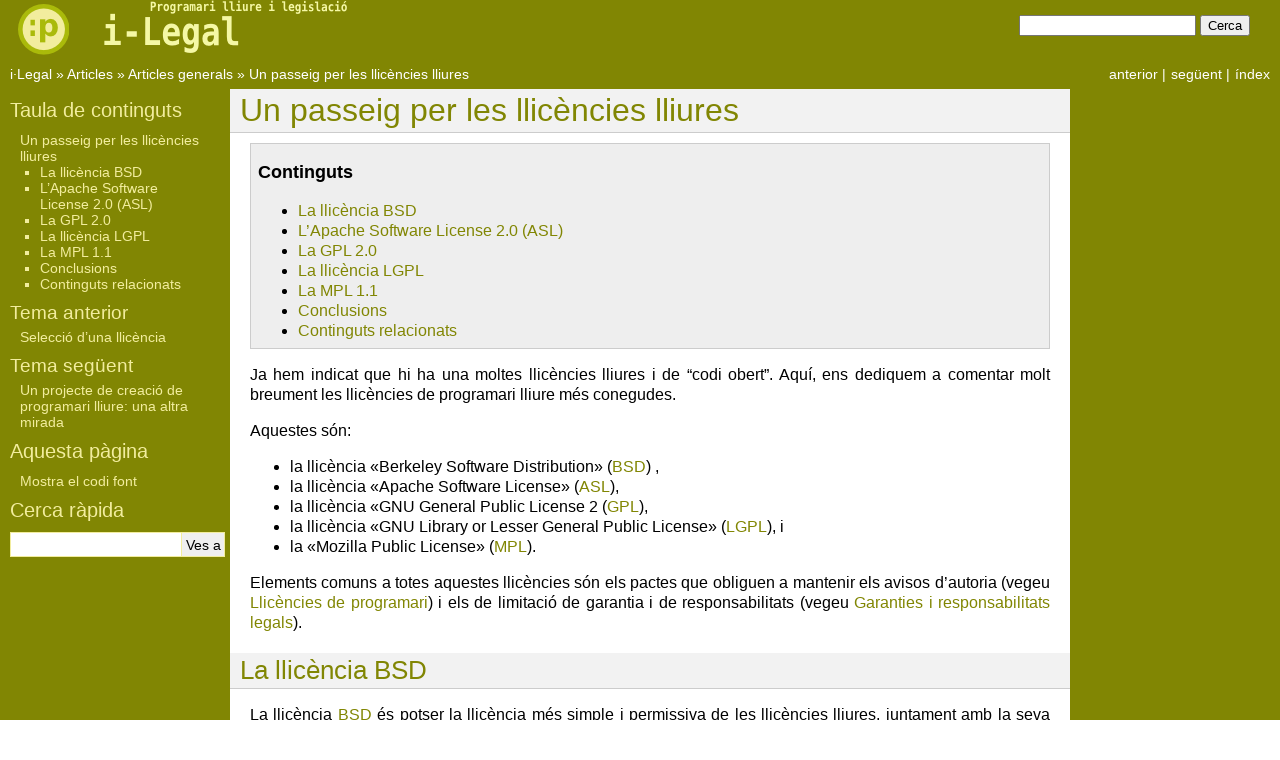

--- FILE ---
content_type: text/html
request_url: http://ilegal.cpl.upc.edu/articles/un-passeig-per-les-llicencies-lliures.html
body_size: 23713
content:
<!DOCTYPE html>

<html lang="ca" data-content_root="../">
  <head>
    <meta charset="utf-8" />
    <meta name="viewport" content="width=device-width, initial-scale=1.0" /><meta name="viewport" content="width=device-width, initial-scale=1" />

    <title>Un passeig per les llicències lliures &#8212; Portal i·Legal</title>
    <link rel="stylesheet" type="text/css" href="../_static/pygments.css?v=fa44fd50" />
    <link rel="stylesheet" type="text/css" href="../_static/ilegal.css?v=12f467a0" />
    
    <script src="../_static/documentation_options.js?v=dfc25eb1"></script>
    <script src="../_static/doctools.js?v=9bcbadda"></script>
    <script src="../_static/sphinx_highlight.js?v=dc90522c"></script>
    <script src="../_static/translations.js?v=31977383"></script>
    
    <link rel="icon" href="../_static/favicon.ico"/>
    <link rel="index" title="Índex" href="../genindex.html" />
    <link rel="search" title="Cerca" href="../search.html" />
    <link rel="next" title="Un projecte de creació de programari lliure: una altra mirada" href="un-projecte-de-creacio-de-programari-lliure-un-altre-mirada.html" />
    <link rel="prev" title="Selecció d’una llicència" href="seleccio-duna-llicencia.html" /> 
  </head><body>
    <div>
        <form class="search" action="../search.html" method="get">
        <a href="//cpl.upc.edu"><img src="../_static/logo-cpl-p.png" alt="CPL" title="CPL"  style="margin: 0px 0px 0px 18px;"/></a>
        <a href="//ilegal.cpl.upc.edu"><img src="../_static/logo-ilegal.png" alt="i-legal"  title="i-legal" style="margin: 0px 0px 0px 0px;"/></a>
        <div style="float:right; margin: 15px 30px;">
                     <input type="text" name="q"  />
                    <input type="submit" value="Cerca" />
                    <input type="hidden" name="check_keywords" value="yes" />
                    <input type="hidden" name="area" value="default" />
        </div>
        </form> 
    </div>
    

    <div class="related" role="navigation" aria-label="Related">
      <h3>Navegació</h3>
      <ul>
        <li class="right" style="margin-right: 10px">
          <a href="../genindex.html" title="Índex general"
             accesskey="I">índex</a></li>
        <li class="right" >
          <a href="un-projecte-de-creacio-de-programari-lliure-un-altre-mirada.html" title="Un projecte de creació de programari lliure: una altra mirada"
             accesskey="N">següent</a> |</li>
        <li class="right" >
          <a href="seleccio-duna-llicencia.html" title="Selecció d’una llicència"
             accesskey="P">anterior</a> |</li>
        <li class="nav-item nav-item-0"><a href="../index.html">i·Legal</a> &#187;</li>
          <li class="nav-item nav-item-1"><a href="../articles.html" >Articles</a> &#187;</li>
          <li class="nav-item nav-item-2"><a href="../articles-generals.html" accesskey="U">Articles generals</a> &#187;</li>
        <li class="nav-item nav-item-this"><a href="">Un passeig per les llicències lliures</a></li> 
      </ul>
    </div>  

    <div class="document">
      <div class="documentwrapper">
        <div class="bodywrapper">
          <div class="body" role="main">
            
  <section id="un-passeig-per-les-llicencies-lliures">
<span id="id1"></span><h1>Un passeig per les llicències lliures<a class="headerlink" href="#un-passeig-per-les-llicencies-lliures" title="Enllaça amb aquesta capçalera">¶</a></h1>
<nav class="contents local" id="continguts">
<p class="topic-title">Continguts</p>
<ul class="simple">
<li><p><a class="reference internal" href="#la-llicencia-bsd" id="id6">La llicència BSD</a></p></li>
<li><p><a class="reference internal" href="#l-apache-software-license-2-0-asl" id="id7">L’Apache Software License 2.0 (ASL)</a></p></li>
<li><p><a class="reference internal" href="#la-gpl-2-0" id="id8">La GPL 2.0</a></p></li>
<li><p><a class="reference internal" href="#la-llicencia-lgpl" id="id9">La llicència LGPL</a></p></li>
<li><p><a class="reference internal" href="#la-mpl-1-1" id="id10">La MPL 1.1</a></p></li>
<li><p><a class="reference internal" href="#conclusions" id="id11">Conclusions</a></p></li>
<li><p><a class="reference internal" href="#continguts-relacionats" id="id12">Continguts relacionats</a></p></li>
</ul>
</nav>
<p>Ja hem indicat que hi ha una moltes llicències lliures i de “codi obert”. Aquí, ens dediquem a comentar molt breument les llicències de programari lliure més conegudes.</p>
<p>Aquestes són:</p>
<ul class="simple">
<li><p>la llicència «Berkeley Software Distribution» (<a class="reference external" href="http://www.opensource.org/licenses/bsd-license.php">BSD</a>) ,</p></li>
<li><p>la llicència «Apache Software License» (<a class="reference external" href="http://ilegal.cpl.upc.edu/biblioteca/articles/un-passeig-per-les-llicencies-lliures/#l-apache-software-license-2-0-asl">ASL</a>),</p></li>
<li><p>la llicència «GNU General Public License 2 (<a class="reference external" href="http://www.opensource.org/licenses/gpl-license.php">GPL</a>),</p></li>
<li><p>la llicència «GNU Library or Lesser General Public License» (<a class="reference external" href="http://www.opensource.org/licenses/lgpl-license.php">LGPL</a>), i</p></li>
<li><p>la «Mozilla Public License» (<a class="reference external" href="http://www.opensource.org/licenses/mozilla1.1.php">MPL</a>).</p></li>
</ul>
<p>Elements comuns a totes aquestes llicències són els pactes que obliguen a mantenir els avisos d’autoria (vegeu <a class="reference internal" href="llicencies-de-programari.html"><span class="doc">Llicències de programari</span></a>) i els de limitació de garantia i de responsabilitats (vegeu <a class="reference internal" href="garanties-i-responsabilitats-legals.html"><span class="doc">Garanties i responsabilitats legals</span></a>).</p>
<section id="la-llicencia-bsd">
<h2><a class="toc-backref" href="#id6" role="doc-backlink">La llicència BSD</a><a class="headerlink" href="#la-llicencia-bsd" title="Enllaça amb aquesta capçalera">¶</a></h2>
<p>La llicència <a class="reference external" href="http://www.opensource.org/licenses/bsd-license.php">BSD</a> és potser la llicència més simple i permissiva de les llicències lliures, juntament amb la seva germana la <a class="reference external" href="http://www.opensource.org/licenses/mit-license.php">MIT</a>. Sorgeix de les distribucions de versions Unix de la Universitat de Califòrnia, Berkeley, als anys 1970 i 1980 en les arrels del moviment de programari lliure. El principi que hi ha darrere de la llicència és que el codi és fruit de les investigacions i els treballs universitaris finançats pel govern dels EEUU (i els impostos del poble americà). Per tant, ha de ser d’accés lliure, protegint el que anomenem els “<em>drets morals</em>” dels autors amb la simple obligació de mantenir els avisos d’autoria (<em>copyright notice</em>).</p>
<p>Aquesta llicència permet l’ús sense límits del programari i la seva redistribució en forma de codi font i binari i també es pot modificar lliurement i integrar-lo en altres programes sense restriccions. L’única obligació és la de mantenir els avisos d’autors i el “disclaimer” en el codi font juntament amb la documentació del programa. Finalment, limita el que ja seria limitat pel dret de marques o de la competència deslleial, que és l’ús dels noms dels autors per a promocionar qualsevol producte derivat del codi original.</p>
<p>La versió actual de la llicència es diu «nova», perquè la primera versió tenia una obligació de reconèixer els autors del programari i qualsevol modificació en els materials promocionals, “el qual no solament podria dur a tenir llistes i llistes d’autors en aquesta documentació, sinó que a més feia que la llicència fos incompatible amb la GPL“; un objectiu important per a moltes llicències.</p>
</section>
<section id="l-apache-software-license-2-0-asl">
<h2><a class="toc-backref" href="#id7" role="doc-backlink">L’Apache Software License 2.0 (ASL)</a><a class="headerlink" href="#l-apache-software-license-2-0-asl" title="Enllaça amb aquesta capçalera">¶</a></h2>
<p>Llicència permissiva i moderna (de gener del 2004), l”<a class="reference external" href="http://www.opensource.org/licenses/apache2.0.php">Apache Software License</a> és una nova versió d’una altra llicència permissiva i simple, l’Apache 1.0 i 1.1. S’usa per a distribuir el programari de la <a class="reference external" href="http://www.apache.org/">Fundació Apache</a> (fins i tot el servidor web Apache, el compilador ANT, el servidor d’aplicacions Tomcat, etc.) i molt altre programari amb tecnologia Java.</p>
<p>La versió original era molt similar a la BSD, i agregava una obligació de publicitat («This Software includes software developed by the Apache Software Foundation») i una prohibició d’usar el nom «Apache» sense autorització de la Fundació (com que és una marca, aquesta prohibició és una repetició del que diu la llei). Per això, va quedar incompatible amb la GPL.</p>
<p>Es va renovar a principis de 2004 per a seguir el camí emprès per les llicències de tipus Mozilla, amb definicions més precises («contribucions», «obres», «obres derivades» etc.), pactes sobre patents i la inclusió d’un arxiu «notice.txt» per a ressaltar qualsevol comentari legal. Així mateix, va precisar els drets cedits en la llicències, per exemple per a incloure el dret de subllicenciar el producte.</p>
<p>Uns comentaris sobre aquestes llicències:</p>
<ul class="simple">
<li><p>Notem que la definició «d’obra derivada» exclou qualsevol programari que s’enllaci, de manera dinàmica, amb el programari sota ASL</p></li>
<li><p>La definició del llicenciatari («You») inclou entitats (p.ex. empreses) controlades pel llicenciatari original. Per tant, una distribució interna del programari o programari derivat del mateix entre els membres d’un grup empresarial no es consideraria una «distribució» a efectes de la llicència.</p></li>
<li><p>Per la llicència explícita sobre patents, la FSF considera que és incompatible amb la GPL, ja que aquesta llicència és una restricció major que el que permet aquesta. No obstant això, aquesta opinió no és compartida per tot el món.</p></li>
</ul>
</section>
<section id="la-gpl-2-0">
<h2><a class="toc-backref" href="#id8" role="doc-backlink">La GPL 2.0</a><a class="headerlink" href="#la-gpl-2-0" title="Enllaça amb aquesta capçalera">¶</a></h2>
<p>La <a class="reference external" href="http://www.opensource.org/licenses/gpl-license.php">GPL</a> és la llicència lliure més coneguda i potser la més controvertida. És la llicència «copyleft» per antonomàsia, redactada i promoguda per la FSF (<a class="reference external" href="http://www.fsf.org/">Free Software Foundation</a>) juntament amb la LGPL. Per una banda és un «manifest polític» (el seu preàmbul), i de l’altra, una llicència. De fet, és la llicència usada per 75% dels projectes disponibles en Sourceforge.</p>
<p>Com qualsevol llicència lliure, la GPL permet la còpia, modificació i distribució del programari, en forma de codi font o binari. Després, agrega algunes condicions addicionals respecte a la redistribució, particularment la redistribució d’obres derivades. De manera resumida (cal llegir la llicència en cada cas), les condicions particulars de la GPL són les següents:</p>
<ul class="simple">
<li><p>La redistribució d’obres «basades» en programari GPL és permesa, subjecte a la condició de mantenir la mateixa llicència per a aquesta redistribució (l’efecte «recíproc») i d’oferir el programa a qualsevol tercer que ho sol·liciti, sense cobrar regalies («royalties»).</p></li>
<li><p>La redistribució del programari ha d’acompanyar-se del codi font, sinó s’ha d’oferir a qualsevol persona accés al codi font, sense cost (no més del cost de la distribució) durant el període de 3 anys.</p></li>
<li><p>No es pot agregar més restriccions sobre la redistribució que les incloses en aquesta llicència.</p></li>
</ul>
<p>Aquestes condicions intenten procurar que qualsevol usuari, directe o indirecte, de programari sota GPL sempre obtingui el codi sota els termes d’aquesta llicència i sempre tingui accés al codi font. D’altra banda, és important notar que l’obligació de publicar el codi font de les modificacions sorgeix en el moment de la redistribució (fins i tot entre entitats d’un mateix grup empresarial), no abans. Fins llavors l’ús i modificació del programari per l’usuari original es fa sense condicions.</p>
<p>El copyleft, per tant, tal com ho plasma la GPL, es caracteritza per tres condicions bàsiques:</p>
<ul class="simple">
<li><p>Sempre donar accés al codi font als usuaris del programa original i obres derivades («basades en …»)</p></li>
<li><p>Mantenir la mateixa llicència per a la redistribució del codi original i les obres derivades (és a dir, no agregar cap altra restricció a la llicència de distribució)</p></li>
<li><p>Resolució de la llicència en cas d’incomplir aquestes obligacions.</p></li>
</ul>
<p>L’aspecte més imprecís i controvertit d’aquesta llicència és la seva extensió a obres «basades en el programa» (també denominades com «que continguin o siguin derivades de …») el que introdueix un element d’incertesa. La FSF entén que aquest concepte inclou obres que s’enllacin amb el programa, de manera similar a una llibreria dinàmica, per exemple, i utilitzin les seves funcionalitats.D’altres argumenten que això va més enllà del que permet la llei quant al control d’obres derivades i abasta el que es podrien anomenar obres col·lectives o compostes que inclouen el codi sota GPL (sense modificació, clar).</p>
<p>La llicència GPL està en procés de renovació, per tal d’incloure pactes relatius a les patents sobre programari, els sistemes DRM, aclarir l’abast del copyleft i flexibilitzar alguns aspectes per a fer-la compatible amb més llicències (l’Apache 2.0 i la <a class="reference external" href="http://www.affero.org/oagpl.html">Affero</a> en particular); un tema que és massa ampli per comentar aquí.</p>
</section>
<section id="la-llicencia-lgpl">
<h2><a class="toc-backref" href="#id9" role="doc-backlink">La llicència LGPL</a><a class="headerlink" href="#la-llicencia-lgpl" title="Enllaça amb aquesta capçalera">¶</a></h2>
<p>La llicència <a class="reference external" href="http://www.opensource.org/licenses/lgpl-license.php">LGPL</a> és una variació de la llicència GPL, creada per a aplicar-se a llibreries i per a fer l’ús d’aquestes més extens.</p>
<p>En termes generals, d’una banda aplica els termes de la GPL a la llibreria protegida per la llicència i per l’altre permet aplicar altres termes legals a la distribució de programes que «usin la llibreria». Per tant, la LGPL permet enllaçar altres programes amb aquesta llibreria sense que aquestes estiguin «afectades» per les obligacions de copyleft de la GPL. Pel que fa la llibreria mateixa, s’ha de mantenir sempre sota la mateixa llicència (LGPL) o la GPL.</p>
</section>
<section id="la-mpl-1-1">
<h2><a class="toc-backref" href="#id10" role="doc-backlink">La MPL 1.1</a><a class="headerlink" href="#la-mpl-1-1" title="Enllaça amb aquesta capçalera">¶</a></h2>
<p>La llicència <a class="reference external" href="http://www.opensource.org/licenses/mozilla1.1.php">MPL</a> va ser creada per un procés empresarial-comunitari en el moment d’alliberar el navegador «Netscape». Després d’un redactat original d’una llicència («Netscape Public License») per l’empresa epònima, es va consultar la comunitat de programari lliure. Com a resultat dels seus comentaris, es va crear la llicència NPL específicament per a l’alliberament del navegador (reservant uns drets especials per a l’empresa), i la Mozilla Public License per futurs programes basats en el codi original de l’empresa. Avui dia s’usa no solament per als productes del projecto Mozilla (Mozilla, Firefox, Thunderbird, etc.), sinó també per moltes altres aplicacions lliures, en particular programari lliure «empresarial» patrocinat per empreses privades, com Compiere ERP.</p>
<p>És la primera de les llicències lliures «modernes», ja que inclou una sèrie de definicions més precises, una llicència de patents (juntament amb la resolució de la llicència en cas d’iniciar qualsevol acció legal contra tercers basada en patents), la noció d’un fitxer «notice.txt» per a indicacions legals, etc. Sobretot, aclareix la noció de «codi cobert» i «codi afegit», delimitant l’abast de la llicència als fitxers originals del programa, de la manera següent:</p>
<ul class="simple">
<li><p>Els fitxers originals i qualsevol modificació dels mateixos han de redistribuir-se sota la mateixa llicència, juntament amb el codi font (o posar-lo a disposició a internet).</p></li>
<li><p>Els fitxers addicionals, que poden interactuar amb el programa, poden llicenciar-se sota qualsevol llicència.</p></li>
<li><p>El conjunt de programa original més els fitxers originals (una «obra major») també té «llibertat de llicència», però s’ha de distribuir la part original sota la seva llicència MPL.</p></li>
</ul>
<p>Té un efecte similar a la LGPL, el qual es podria anomenar «copyleft suau».</p>
<p>D’altres pactes importants d’aquesta llicència inclouen el dret aplicable i la jurisdicció competent (Califòrnia, EEUU), l’esmentada llicència de patents i la clàusula «contraatac», i la possibilitat per a l’autor original de determinar si parts del codi també es distribueixen sota una altra llicència (llicència «múltiple»).</p>
<p>S’ha agafat la MPL com a model d’altres llicències lliures o «obertes», com ara la <a class="reference external" href="http://www.opensource.org/licenses/cddl1.php">CDDL</a> (Common Development and Distribution License) i la <a class="reference external" href="http://www.opensource.org/licenses/osl-3.0.php">OSL</a> (Open Software License), cadascuna amb els seus petits detalls que les diferencien.</p>
</section>
<section id="conclusions">
<h2><a class="toc-backref" href="#id11" role="doc-backlink">Conclusions</a><a class="headerlink" href="#conclusions" title="Enllaça amb aquesta capçalera">¶</a></h2>
<p>A l’hora de seleccionar una llicència per a la distribució de programari lliure, les diferents llicències lliures ofereixen una gamma àmplia de possibilitats adaptant la llicència als objectius estratègics, tècnics i ètics de cada projecte (i no es recomana crear-ne més!).</p>
<p>Això és un resum molt breu de les principals llicències de programari lliure. Cadascuna té les seves particularitats, sobretot la GPL, i és fonamental llegir-les amb deteniment en cas d’usar codi distribuït sota les mateixes o en l’esdeveniment d’alliberar un programa, tenint en compte totes les circumstàncies, l’arquitectura del programa, els seus usos i la manera de distribuir-lo. D’altra banda, les diferències entre elles no solament fa obligatori un estudi curós a l’hora integrar programari sota les mateixes en productes nous, sinó que també creen problemes d’incompatibilitats legals entre components, els quals poden dur a infraccions de llicència i de drets d’autor.</p>
</section>
<section id="continguts-relacionats">
<h2><a class="toc-backref" href="#id12" role="doc-backlink">Continguts relacionats</a><a class="headerlink" href="#continguts-relacionats" title="Enllaça amb aquesta capçalera">¶</a></h2>
<div class="line-block">
<div class="line"><a class="reference internal" href="incompatibilitats-de-llicencia.html"><span class="doc">Incompatibilitats de llicència</span></a></div>
<div class="line"><a class="reference internal" href="seleccio-duna-llicencia.html"><span class="doc">Selecció d’una llicència</span></a></div>
</div>
</section>
</section>


            <div class="clearer"></div>
          </div>
        </div>
      </div>
      <div class="sphinxsidebar" role="navigation" aria-label="Main">
        <div class="sphinxsidebarwrapper">
  <div>
    <h3><a href="../index.html">Taula de continguts</a></h3>
    <ul>
<li><a class="reference internal" href="#">Un passeig per les llicències lliures</a><ul>
<li><a class="reference internal" href="#la-llicencia-bsd">La llicència BSD</a></li>
<li><a class="reference internal" href="#l-apache-software-license-2-0-asl">L’Apache Software License 2.0 (ASL)</a></li>
<li><a class="reference internal" href="#la-gpl-2-0">La GPL 2.0</a></li>
<li><a class="reference internal" href="#la-llicencia-lgpl">La llicència LGPL</a></li>
<li><a class="reference internal" href="#la-mpl-1-1">La MPL 1.1</a></li>
<li><a class="reference internal" href="#conclusions">Conclusions</a></li>
<li><a class="reference internal" href="#continguts-relacionats">Continguts relacionats</a></li>
</ul>
</li>
</ul>

  </div>
  <div>
    <h4>Tema anterior</h4>
    <p class="topless"><a href="seleccio-duna-llicencia.html"
                          title="capítol anterior">Selecció d’una llicència</a></p>
  </div>
  <div>
    <h4>Tema següent</h4>
    <p class="topless"><a href="un-projecte-de-creacio-de-programari-lliure-un-altre-mirada.html"
                          title="capítol següent">Un projecte de creació de programari lliure: una altra mirada</a></p>
  </div>
  <div role="note" aria-label="source link">
    <h3>Aquesta pàgina</h3>
    <ul class="this-page-menu">
      <li><a href="../_sources/articles/un-passeig-per-les-llicencies-lliures.rst.txt"
            rel="nofollow">Mostra el codi font</a></li>
    </ul>
   </div>
<search id="searchbox" style="display: none" role="search">
  <h3 id="searchlabel">Cerca ràpida</h3>
    <div class="searchformwrapper">
    <form class="search" action="../search.html" method="get">
      <input type="text" name="q" aria-labelledby="searchlabel" autocomplete="off" autocorrect="off" autocapitalize="off" spellcheck="false"/>
      <input type="submit" value="Ves a" />
    </form>
    </div>
</search>
<script>document.getElementById('searchbox').style.display = "block"</script>
        </div>
      </div>
      <div class="clearer"></div>
    </div>
    <div class="related" role="navigation" aria-label="Related">
      <h3>Navegació</h3>
      <ul>
        <li class="right" style="margin-right: 10px">
          <a href="../genindex.html" title="Índex general"
             >índex</a></li>
        <li class="right" >
          <a href="un-projecte-de-creacio-de-programari-lliure-un-altre-mirada.html" title="Un projecte de creació de programari lliure: una altra mirada"
             >següent</a> |</li>
        <li class="right" >
          <a href="seleccio-duna-llicencia.html" title="Selecció d’una llicència"
             >anterior</a> |</li>
        <li class="nav-item nav-item-0"><a href="../index.html">i·Legal</a> &#187;</li>
          <li class="nav-item nav-item-1"><a href="../articles.html" >Articles</a> &#187;</li>
          <li class="nav-item nav-item-2"><a href="../articles-generals.html" >Articles generals</a> &#187;</li>
        <li class="nav-item nav-item-this"><a href="">Un passeig per les llicències lliures</a></li> 
      </ul>
    </div>
    <center><a href="/avis-legal.html"><font color="white">Avís legal</font></a></center>
    
    <div class="footer" role="contentinfo">
    &#169; Copyright 2011, CPL-UPC.
      Creada mitjançant <a href="https://www.sphinx-doc.org/">Sphinx</a> 8.1.3.
    </div>


  </body>
</html>

--- FILE ---
content_type: text/css
request_url: http://ilegal.cpl.upc.edu/_static/ilegal.css?v=12f467a0
body_size: 559
content:

/*
 * pyramid.css_t
 * ~~~~~~~~~~~~
 *
 * Sphinx stylesheet -- pylons theme.
 *
 * :copyright: Copyright CPL - UPC
 * :license: GPL, see LICENSE for details.
 *
 */

@import url("default.css");


body {
    background-color: #818603;
}

div.admonition-upc,  p.admonition-upc {    background-color: #EEEEEE;
    border: 1px solid #CCCCCC;
}

div.admonition-upc:before {
    content: url(upc.png) "  ";
}

li.upc-icon:after,  a.upc-icon:after{
    content: " " url(upc-icon.png) "  ";
}


/**
 div.admonition-upc p.admonition-title {
    display: none;
}

**/


--- FILE ---
content_type: text/javascript
request_url: http://ilegal.cpl.upc.edu/_static/translations.js?v=31977383
body_size: 3932
content:
Documentation.addTranslations({
    "locale": "ca",
    "messages": {
        "%(filename)s &#8212; %(docstitle)s": "%(filename)s &#8212; %(docstitle)s",
        "&#169; %(copyright_prefix)s %(copyright)s.": "&#169; %(copyright_prefix)s %(copyright)s.",
        ", in ": ", a ",
        "About these documents": "Quant a aquests documents",
        "Automatically generated list of changes in version %(version)s": "Llista de canvis de la versi\u00f3 %(version)s generada autom\u00e0ticament",
        "C API changes": "Canvis a l'API de C",
        "Changes in Version %(version)s &#8212; %(docstitle)s": "Canvis en la versi\u00f3 %(version)s &#8212; %(docstitle)s",
        "Collapse sidebar": "Redueix la barra lateral",
        "Complete Table of Contents": "Taula de contingut completa",
        "Contents": "Contingut",
        "Copyright": "Copyright",
        "Created using <a href=\"https://www.sphinx-doc.org/\">Sphinx</a> %(sphinx_version)s.": "Creada mitjan\u00e7ant <a href=\"https://www.sphinx-doc.org/\">Sphinx</a> %(sphinx_version)s.",
        "Expand sidebar": "Expandeix la barra lateral",
        "Full index on one page": "\u00cdndex complet en una p\u00e0gina",
        "General Index": "\u00cdndex general",
        "Global Module Index": "\u00cdndex global de m\u00f2duls",
        "Go": "Ves a",
        "Hide Search Matches": "Oculta els resultats de cerca",
        "Index": "\u00cdndex",
        "Index &#x2013; %(key)s": "",
        "Index pages by letter": "P\u00e0gines d'\u00edndex per lletra",
        "Indices and tables:": "\u00cdndexs i taules:",
        "Last updated on %(last_updated)s.": "Darrera actualitzaci\u00f3 el %(last_updated)s.",
        "Library changes": "Canvis a la biblioteca",
        "Navigation": "Navegaci\u00f3",
        "Next topic": "Tema seg\u00fcent",
        "Other changes": "Altres canvis",
        "Overview": "Vista general",
        "Please activate JavaScript to enable the search\n    functionality.": "Activa JavaScript per a usar la funcionalitat\n    de cerca.",
        "Preparing search...": "S'est\u00e0 preparant la cerca...",
        "Previous topic": "Tema anterior",
        "Quick search": "Cerca r\u00e0pida",
        "Search": "Cerca",
        "Search Page": "P\u00e0gina de cerca",
        "Search Results": "Resultats de la cerca",
        "Search finished, found one page matching the search query.": [
            "",
            ""
        ],
        "Search within %(docstitle)s": "Cerca dins de %(docstitle)s",
        "Searching": "S'est\u00e0 cercant",
        "Searching for multiple words only shows matches that contain\n    all words.": "Cercar m\u00faltiples paraules nom\u00e9s mostrar\u00e0 les coincid\u00e8ncies\n    que continguin totes les paraules.",
        "Show Source": "Mostra el codi font",
        "Table of Contents": "Taula de continguts",
        "This Page": "Aquesta p\u00e0gina",
        "Welcome! This is": "Us donem la benvinguda! Aix\u00f2 \u00e9s",
        "Your search did not match any documents. Please make sure that all words are spelled correctly and that you've selected enough categories.": "La vostra cerca no ha coincidit amb cap document. Assegureu-vos que s'escriuen correctament totes les paraules i que heu seleccionat prou categories.",
        "all functions, classes, terms": "totes les funcions, classes, termes",
        "can be huge": "pot ser gegant",
        "last updated": "darrera actualitzaci\u00f3",
        "lists all sections and subsections": "llista totes les seccions i subseccions",
        "next chapter": "cap\u00edtol seg\u00fcent",
        "previous chapter": "cap\u00edtol anterior",
        "quick access to all modules": "acc\u00e9s r\u00e0pid a tots els m\u00f2duls",
        "search": "cerca",
        "search this documentation": "cerca aquesta documentaci\u00f3",
        "the documentation for": "la documentaci\u00f3 per a"
    },
    "plural_expr": "(n != 1)"
});